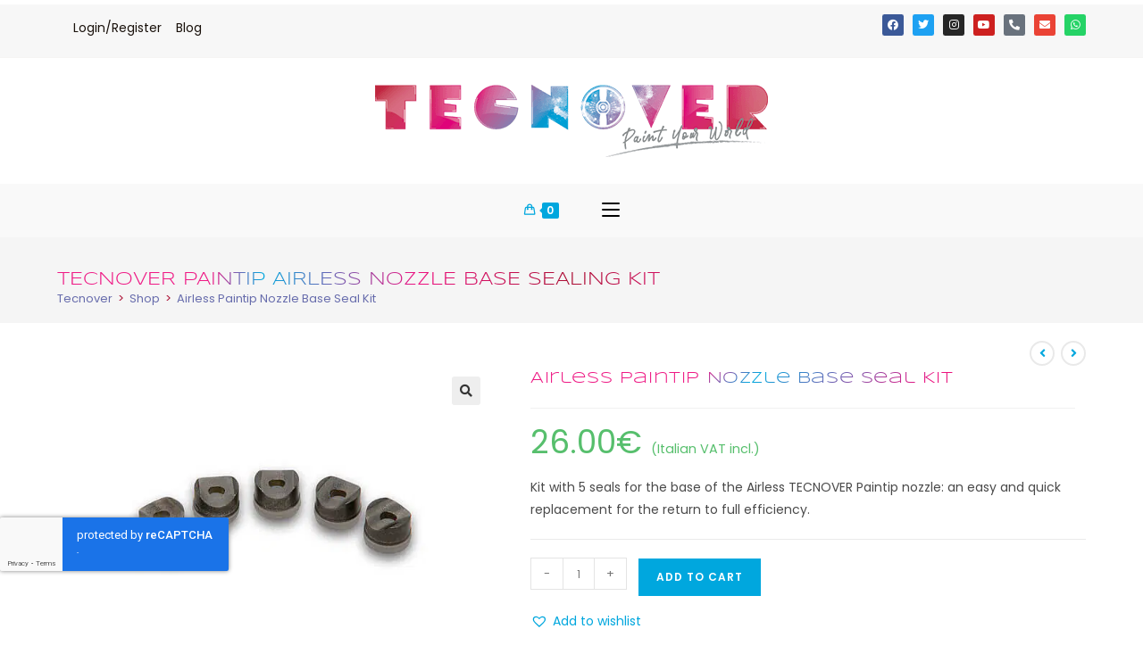

--- FILE ---
content_type: text/html; charset=utf-8
request_url: https://www.google.com/recaptcha/api2/anchor?ar=1&k=6Lelv8sZAAAAAEi-UNoXs1fFcBMcZhPo8mqj4ldC&co=aHR0cHM6Ly90ZWNub3Zlci5jb206NDQz&hl=en&v=PoyoqOPhxBO7pBk68S4YbpHZ&size=invisible&anchor-ms=20000&execute-ms=30000&cb=74ezam4s86m8
body_size: 49013
content:
<!DOCTYPE HTML><html dir="ltr" lang="en"><head><meta http-equiv="Content-Type" content="text/html; charset=UTF-8">
<meta http-equiv="X-UA-Compatible" content="IE=edge">
<title>reCAPTCHA</title>
<style type="text/css">
/* cyrillic-ext */
@font-face {
  font-family: 'Roboto';
  font-style: normal;
  font-weight: 400;
  font-stretch: 100%;
  src: url(//fonts.gstatic.com/s/roboto/v48/KFO7CnqEu92Fr1ME7kSn66aGLdTylUAMa3GUBHMdazTgWw.woff2) format('woff2');
  unicode-range: U+0460-052F, U+1C80-1C8A, U+20B4, U+2DE0-2DFF, U+A640-A69F, U+FE2E-FE2F;
}
/* cyrillic */
@font-face {
  font-family: 'Roboto';
  font-style: normal;
  font-weight: 400;
  font-stretch: 100%;
  src: url(//fonts.gstatic.com/s/roboto/v48/KFO7CnqEu92Fr1ME7kSn66aGLdTylUAMa3iUBHMdazTgWw.woff2) format('woff2');
  unicode-range: U+0301, U+0400-045F, U+0490-0491, U+04B0-04B1, U+2116;
}
/* greek-ext */
@font-face {
  font-family: 'Roboto';
  font-style: normal;
  font-weight: 400;
  font-stretch: 100%;
  src: url(//fonts.gstatic.com/s/roboto/v48/KFO7CnqEu92Fr1ME7kSn66aGLdTylUAMa3CUBHMdazTgWw.woff2) format('woff2');
  unicode-range: U+1F00-1FFF;
}
/* greek */
@font-face {
  font-family: 'Roboto';
  font-style: normal;
  font-weight: 400;
  font-stretch: 100%;
  src: url(//fonts.gstatic.com/s/roboto/v48/KFO7CnqEu92Fr1ME7kSn66aGLdTylUAMa3-UBHMdazTgWw.woff2) format('woff2');
  unicode-range: U+0370-0377, U+037A-037F, U+0384-038A, U+038C, U+038E-03A1, U+03A3-03FF;
}
/* math */
@font-face {
  font-family: 'Roboto';
  font-style: normal;
  font-weight: 400;
  font-stretch: 100%;
  src: url(//fonts.gstatic.com/s/roboto/v48/KFO7CnqEu92Fr1ME7kSn66aGLdTylUAMawCUBHMdazTgWw.woff2) format('woff2');
  unicode-range: U+0302-0303, U+0305, U+0307-0308, U+0310, U+0312, U+0315, U+031A, U+0326-0327, U+032C, U+032F-0330, U+0332-0333, U+0338, U+033A, U+0346, U+034D, U+0391-03A1, U+03A3-03A9, U+03B1-03C9, U+03D1, U+03D5-03D6, U+03F0-03F1, U+03F4-03F5, U+2016-2017, U+2034-2038, U+203C, U+2040, U+2043, U+2047, U+2050, U+2057, U+205F, U+2070-2071, U+2074-208E, U+2090-209C, U+20D0-20DC, U+20E1, U+20E5-20EF, U+2100-2112, U+2114-2115, U+2117-2121, U+2123-214F, U+2190, U+2192, U+2194-21AE, U+21B0-21E5, U+21F1-21F2, U+21F4-2211, U+2213-2214, U+2216-22FF, U+2308-230B, U+2310, U+2319, U+231C-2321, U+2336-237A, U+237C, U+2395, U+239B-23B7, U+23D0, U+23DC-23E1, U+2474-2475, U+25AF, U+25B3, U+25B7, U+25BD, U+25C1, U+25CA, U+25CC, U+25FB, U+266D-266F, U+27C0-27FF, U+2900-2AFF, U+2B0E-2B11, U+2B30-2B4C, U+2BFE, U+3030, U+FF5B, U+FF5D, U+1D400-1D7FF, U+1EE00-1EEFF;
}
/* symbols */
@font-face {
  font-family: 'Roboto';
  font-style: normal;
  font-weight: 400;
  font-stretch: 100%;
  src: url(//fonts.gstatic.com/s/roboto/v48/KFO7CnqEu92Fr1ME7kSn66aGLdTylUAMaxKUBHMdazTgWw.woff2) format('woff2');
  unicode-range: U+0001-000C, U+000E-001F, U+007F-009F, U+20DD-20E0, U+20E2-20E4, U+2150-218F, U+2190, U+2192, U+2194-2199, U+21AF, U+21E6-21F0, U+21F3, U+2218-2219, U+2299, U+22C4-22C6, U+2300-243F, U+2440-244A, U+2460-24FF, U+25A0-27BF, U+2800-28FF, U+2921-2922, U+2981, U+29BF, U+29EB, U+2B00-2BFF, U+4DC0-4DFF, U+FFF9-FFFB, U+10140-1018E, U+10190-1019C, U+101A0, U+101D0-101FD, U+102E0-102FB, U+10E60-10E7E, U+1D2C0-1D2D3, U+1D2E0-1D37F, U+1F000-1F0FF, U+1F100-1F1AD, U+1F1E6-1F1FF, U+1F30D-1F30F, U+1F315, U+1F31C, U+1F31E, U+1F320-1F32C, U+1F336, U+1F378, U+1F37D, U+1F382, U+1F393-1F39F, U+1F3A7-1F3A8, U+1F3AC-1F3AF, U+1F3C2, U+1F3C4-1F3C6, U+1F3CA-1F3CE, U+1F3D4-1F3E0, U+1F3ED, U+1F3F1-1F3F3, U+1F3F5-1F3F7, U+1F408, U+1F415, U+1F41F, U+1F426, U+1F43F, U+1F441-1F442, U+1F444, U+1F446-1F449, U+1F44C-1F44E, U+1F453, U+1F46A, U+1F47D, U+1F4A3, U+1F4B0, U+1F4B3, U+1F4B9, U+1F4BB, U+1F4BF, U+1F4C8-1F4CB, U+1F4D6, U+1F4DA, U+1F4DF, U+1F4E3-1F4E6, U+1F4EA-1F4ED, U+1F4F7, U+1F4F9-1F4FB, U+1F4FD-1F4FE, U+1F503, U+1F507-1F50B, U+1F50D, U+1F512-1F513, U+1F53E-1F54A, U+1F54F-1F5FA, U+1F610, U+1F650-1F67F, U+1F687, U+1F68D, U+1F691, U+1F694, U+1F698, U+1F6AD, U+1F6B2, U+1F6B9-1F6BA, U+1F6BC, U+1F6C6-1F6CF, U+1F6D3-1F6D7, U+1F6E0-1F6EA, U+1F6F0-1F6F3, U+1F6F7-1F6FC, U+1F700-1F7FF, U+1F800-1F80B, U+1F810-1F847, U+1F850-1F859, U+1F860-1F887, U+1F890-1F8AD, U+1F8B0-1F8BB, U+1F8C0-1F8C1, U+1F900-1F90B, U+1F93B, U+1F946, U+1F984, U+1F996, U+1F9E9, U+1FA00-1FA6F, U+1FA70-1FA7C, U+1FA80-1FA89, U+1FA8F-1FAC6, U+1FACE-1FADC, U+1FADF-1FAE9, U+1FAF0-1FAF8, U+1FB00-1FBFF;
}
/* vietnamese */
@font-face {
  font-family: 'Roboto';
  font-style: normal;
  font-weight: 400;
  font-stretch: 100%;
  src: url(//fonts.gstatic.com/s/roboto/v48/KFO7CnqEu92Fr1ME7kSn66aGLdTylUAMa3OUBHMdazTgWw.woff2) format('woff2');
  unicode-range: U+0102-0103, U+0110-0111, U+0128-0129, U+0168-0169, U+01A0-01A1, U+01AF-01B0, U+0300-0301, U+0303-0304, U+0308-0309, U+0323, U+0329, U+1EA0-1EF9, U+20AB;
}
/* latin-ext */
@font-face {
  font-family: 'Roboto';
  font-style: normal;
  font-weight: 400;
  font-stretch: 100%;
  src: url(//fonts.gstatic.com/s/roboto/v48/KFO7CnqEu92Fr1ME7kSn66aGLdTylUAMa3KUBHMdazTgWw.woff2) format('woff2');
  unicode-range: U+0100-02BA, U+02BD-02C5, U+02C7-02CC, U+02CE-02D7, U+02DD-02FF, U+0304, U+0308, U+0329, U+1D00-1DBF, U+1E00-1E9F, U+1EF2-1EFF, U+2020, U+20A0-20AB, U+20AD-20C0, U+2113, U+2C60-2C7F, U+A720-A7FF;
}
/* latin */
@font-face {
  font-family: 'Roboto';
  font-style: normal;
  font-weight: 400;
  font-stretch: 100%;
  src: url(//fonts.gstatic.com/s/roboto/v48/KFO7CnqEu92Fr1ME7kSn66aGLdTylUAMa3yUBHMdazQ.woff2) format('woff2');
  unicode-range: U+0000-00FF, U+0131, U+0152-0153, U+02BB-02BC, U+02C6, U+02DA, U+02DC, U+0304, U+0308, U+0329, U+2000-206F, U+20AC, U+2122, U+2191, U+2193, U+2212, U+2215, U+FEFF, U+FFFD;
}
/* cyrillic-ext */
@font-face {
  font-family: 'Roboto';
  font-style: normal;
  font-weight: 500;
  font-stretch: 100%;
  src: url(//fonts.gstatic.com/s/roboto/v48/KFO7CnqEu92Fr1ME7kSn66aGLdTylUAMa3GUBHMdazTgWw.woff2) format('woff2');
  unicode-range: U+0460-052F, U+1C80-1C8A, U+20B4, U+2DE0-2DFF, U+A640-A69F, U+FE2E-FE2F;
}
/* cyrillic */
@font-face {
  font-family: 'Roboto';
  font-style: normal;
  font-weight: 500;
  font-stretch: 100%;
  src: url(//fonts.gstatic.com/s/roboto/v48/KFO7CnqEu92Fr1ME7kSn66aGLdTylUAMa3iUBHMdazTgWw.woff2) format('woff2');
  unicode-range: U+0301, U+0400-045F, U+0490-0491, U+04B0-04B1, U+2116;
}
/* greek-ext */
@font-face {
  font-family: 'Roboto';
  font-style: normal;
  font-weight: 500;
  font-stretch: 100%;
  src: url(//fonts.gstatic.com/s/roboto/v48/KFO7CnqEu92Fr1ME7kSn66aGLdTylUAMa3CUBHMdazTgWw.woff2) format('woff2');
  unicode-range: U+1F00-1FFF;
}
/* greek */
@font-face {
  font-family: 'Roboto';
  font-style: normal;
  font-weight: 500;
  font-stretch: 100%;
  src: url(//fonts.gstatic.com/s/roboto/v48/KFO7CnqEu92Fr1ME7kSn66aGLdTylUAMa3-UBHMdazTgWw.woff2) format('woff2');
  unicode-range: U+0370-0377, U+037A-037F, U+0384-038A, U+038C, U+038E-03A1, U+03A3-03FF;
}
/* math */
@font-face {
  font-family: 'Roboto';
  font-style: normal;
  font-weight: 500;
  font-stretch: 100%;
  src: url(//fonts.gstatic.com/s/roboto/v48/KFO7CnqEu92Fr1ME7kSn66aGLdTylUAMawCUBHMdazTgWw.woff2) format('woff2');
  unicode-range: U+0302-0303, U+0305, U+0307-0308, U+0310, U+0312, U+0315, U+031A, U+0326-0327, U+032C, U+032F-0330, U+0332-0333, U+0338, U+033A, U+0346, U+034D, U+0391-03A1, U+03A3-03A9, U+03B1-03C9, U+03D1, U+03D5-03D6, U+03F0-03F1, U+03F4-03F5, U+2016-2017, U+2034-2038, U+203C, U+2040, U+2043, U+2047, U+2050, U+2057, U+205F, U+2070-2071, U+2074-208E, U+2090-209C, U+20D0-20DC, U+20E1, U+20E5-20EF, U+2100-2112, U+2114-2115, U+2117-2121, U+2123-214F, U+2190, U+2192, U+2194-21AE, U+21B0-21E5, U+21F1-21F2, U+21F4-2211, U+2213-2214, U+2216-22FF, U+2308-230B, U+2310, U+2319, U+231C-2321, U+2336-237A, U+237C, U+2395, U+239B-23B7, U+23D0, U+23DC-23E1, U+2474-2475, U+25AF, U+25B3, U+25B7, U+25BD, U+25C1, U+25CA, U+25CC, U+25FB, U+266D-266F, U+27C0-27FF, U+2900-2AFF, U+2B0E-2B11, U+2B30-2B4C, U+2BFE, U+3030, U+FF5B, U+FF5D, U+1D400-1D7FF, U+1EE00-1EEFF;
}
/* symbols */
@font-face {
  font-family: 'Roboto';
  font-style: normal;
  font-weight: 500;
  font-stretch: 100%;
  src: url(//fonts.gstatic.com/s/roboto/v48/KFO7CnqEu92Fr1ME7kSn66aGLdTylUAMaxKUBHMdazTgWw.woff2) format('woff2');
  unicode-range: U+0001-000C, U+000E-001F, U+007F-009F, U+20DD-20E0, U+20E2-20E4, U+2150-218F, U+2190, U+2192, U+2194-2199, U+21AF, U+21E6-21F0, U+21F3, U+2218-2219, U+2299, U+22C4-22C6, U+2300-243F, U+2440-244A, U+2460-24FF, U+25A0-27BF, U+2800-28FF, U+2921-2922, U+2981, U+29BF, U+29EB, U+2B00-2BFF, U+4DC0-4DFF, U+FFF9-FFFB, U+10140-1018E, U+10190-1019C, U+101A0, U+101D0-101FD, U+102E0-102FB, U+10E60-10E7E, U+1D2C0-1D2D3, U+1D2E0-1D37F, U+1F000-1F0FF, U+1F100-1F1AD, U+1F1E6-1F1FF, U+1F30D-1F30F, U+1F315, U+1F31C, U+1F31E, U+1F320-1F32C, U+1F336, U+1F378, U+1F37D, U+1F382, U+1F393-1F39F, U+1F3A7-1F3A8, U+1F3AC-1F3AF, U+1F3C2, U+1F3C4-1F3C6, U+1F3CA-1F3CE, U+1F3D4-1F3E0, U+1F3ED, U+1F3F1-1F3F3, U+1F3F5-1F3F7, U+1F408, U+1F415, U+1F41F, U+1F426, U+1F43F, U+1F441-1F442, U+1F444, U+1F446-1F449, U+1F44C-1F44E, U+1F453, U+1F46A, U+1F47D, U+1F4A3, U+1F4B0, U+1F4B3, U+1F4B9, U+1F4BB, U+1F4BF, U+1F4C8-1F4CB, U+1F4D6, U+1F4DA, U+1F4DF, U+1F4E3-1F4E6, U+1F4EA-1F4ED, U+1F4F7, U+1F4F9-1F4FB, U+1F4FD-1F4FE, U+1F503, U+1F507-1F50B, U+1F50D, U+1F512-1F513, U+1F53E-1F54A, U+1F54F-1F5FA, U+1F610, U+1F650-1F67F, U+1F687, U+1F68D, U+1F691, U+1F694, U+1F698, U+1F6AD, U+1F6B2, U+1F6B9-1F6BA, U+1F6BC, U+1F6C6-1F6CF, U+1F6D3-1F6D7, U+1F6E0-1F6EA, U+1F6F0-1F6F3, U+1F6F7-1F6FC, U+1F700-1F7FF, U+1F800-1F80B, U+1F810-1F847, U+1F850-1F859, U+1F860-1F887, U+1F890-1F8AD, U+1F8B0-1F8BB, U+1F8C0-1F8C1, U+1F900-1F90B, U+1F93B, U+1F946, U+1F984, U+1F996, U+1F9E9, U+1FA00-1FA6F, U+1FA70-1FA7C, U+1FA80-1FA89, U+1FA8F-1FAC6, U+1FACE-1FADC, U+1FADF-1FAE9, U+1FAF0-1FAF8, U+1FB00-1FBFF;
}
/* vietnamese */
@font-face {
  font-family: 'Roboto';
  font-style: normal;
  font-weight: 500;
  font-stretch: 100%;
  src: url(//fonts.gstatic.com/s/roboto/v48/KFO7CnqEu92Fr1ME7kSn66aGLdTylUAMa3OUBHMdazTgWw.woff2) format('woff2');
  unicode-range: U+0102-0103, U+0110-0111, U+0128-0129, U+0168-0169, U+01A0-01A1, U+01AF-01B0, U+0300-0301, U+0303-0304, U+0308-0309, U+0323, U+0329, U+1EA0-1EF9, U+20AB;
}
/* latin-ext */
@font-face {
  font-family: 'Roboto';
  font-style: normal;
  font-weight: 500;
  font-stretch: 100%;
  src: url(//fonts.gstatic.com/s/roboto/v48/KFO7CnqEu92Fr1ME7kSn66aGLdTylUAMa3KUBHMdazTgWw.woff2) format('woff2');
  unicode-range: U+0100-02BA, U+02BD-02C5, U+02C7-02CC, U+02CE-02D7, U+02DD-02FF, U+0304, U+0308, U+0329, U+1D00-1DBF, U+1E00-1E9F, U+1EF2-1EFF, U+2020, U+20A0-20AB, U+20AD-20C0, U+2113, U+2C60-2C7F, U+A720-A7FF;
}
/* latin */
@font-face {
  font-family: 'Roboto';
  font-style: normal;
  font-weight: 500;
  font-stretch: 100%;
  src: url(//fonts.gstatic.com/s/roboto/v48/KFO7CnqEu92Fr1ME7kSn66aGLdTylUAMa3yUBHMdazQ.woff2) format('woff2');
  unicode-range: U+0000-00FF, U+0131, U+0152-0153, U+02BB-02BC, U+02C6, U+02DA, U+02DC, U+0304, U+0308, U+0329, U+2000-206F, U+20AC, U+2122, U+2191, U+2193, U+2212, U+2215, U+FEFF, U+FFFD;
}
/* cyrillic-ext */
@font-face {
  font-family: 'Roboto';
  font-style: normal;
  font-weight: 900;
  font-stretch: 100%;
  src: url(//fonts.gstatic.com/s/roboto/v48/KFO7CnqEu92Fr1ME7kSn66aGLdTylUAMa3GUBHMdazTgWw.woff2) format('woff2');
  unicode-range: U+0460-052F, U+1C80-1C8A, U+20B4, U+2DE0-2DFF, U+A640-A69F, U+FE2E-FE2F;
}
/* cyrillic */
@font-face {
  font-family: 'Roboto';
  font-style: normal;
  font-weight: 900;
  font-stretch: 100%;
  src: url(//fonts.gstatic.com/s/roboto/v48/KFO7CnqEu92Fr1ME7kSn66aGLdTylUAMa3iUBHMdazTgWw.woff2) format('woff2');
  unicode-range: U+0301, U+0400-045F, U+0490-0491, U+04B0-04B1, U+2116;
}
/* greek-ext */
@font-face {
  font-family: 'Roboto';
  font-style: normal;
  font-weight: 900;
  font-stretch: 100%;
  src: url(//fonts.gstatic.com/s/roboto/v48/KFO7CnqEu92Fr1ME7kSn66aGLdTylUAMa3CUBHMdazTgWw.woff2) format('woff2');
  unicode-range: U+1F00-1FFF;
}
/* greek */
@font-face {
  font-family: 'Roboto';
  font-style: normal;
  font-weight: 900;
  font-stretch: 100%;
  src: url(//fonts.gstatic.com/s/roboto/v48/KFO7CnqEu92Fr1ME7kSn66aGLdTylUAMa3-UBHMdazTgWw.woff2) format('woff2');
  unicode-range: U+0370-0377, U+037A-037F, U+0384-038A, U+038C, U+038E-03A1, U+03A3-03FF;
}
/* math */
@font-face {
  font-family: 'Roboto';
  font-style: normal;
  font-weight: 900;
  font-stretch: 100%;
  src: url(//fonts.gstatic.com/s/roboto/v48/KFO7CnqEu92Fr1ME7kSn66aGLdTylUAMawCUBHMdazTgWw.woff2) format('woff2');
  unicode-range: U+0302-0303, U+0305, U+0307-0308, U+0310, U+0312, U+0315, U+031A, U+0326-0327, U+032C, U+032F-0330, U+0332-0333, U+0338, U+033A, U+0346, U+034D, U+0391-03A1, U+03A3-03A9, U+03B1-03C9, U+03D1, U+03D5-03D6, U+03F0-03F1, U+03F4-03F5, U+2016-2017, U+2034-2038, U+203C, U+2040, U+2043, U+2047, U+2050, U+2057, U+205F, U+2070-2071, U+2074-208E, U+2090-209C, U+20D0-20DC, U+20E1, U+20E5-20EF, U+2100-2112, U+2114-2115, U+2117-2121, U+2123-214F, U+2190, U+2192, U+2194-21AE, U+21B0-21E5, U+21F1-21F2, U+21F4-2211, U+2213-2214, U+2216-22FF, U+2308-230B, U+2310, U+2319, U+231C-2321, U+2336-237A, U+237C, U+2395, U+239B-23B7, U+23D0, U+23DC-23E1, U+2474-2475, U+25AF, U+25B3, U+25B7, U+25BD, U+25C1, U+25CA, U+25CC, U+25FB, U+266D-266F, U+27C0-27FF, U+2900-2AFF, U+2B0E-2B11, U+2B30-2B4C, U+2BFE, U+3030, U+FF5B, U+FF5D, U+1D400-1D7FF, U+1EE00-1EEFF;
}
/* symbols */
@font-face {
  font-family: 'Roboto';
  font-style: normal;
  font-weight: 900;
  font-stretch: 100%;
  src: url(//fonts.gstatic.com/s/roboto/v48/KFO7CnqEu92Fr1ME7kSn66aGLdTylUAMaxKUBHMdazTgWw.woff2) format('woff2');
  unicode-range: U+0001-000C, U+000E-001F, U+007F-009F, U+20DD-20E0, U+20E2-20E4, U+2150-218F, U+2190, U+2192, U+2194-2199, U+21AF, U+21E6-21F0, U+21F3, U+2218-2219, U+2299, U+22C4-22C6, U+2300-243F, U+2440-244A, U+2460-24FF, U+25A0-27BF, U+2800-28FF, U+2921-2922, U+2981, U+29BF, U+29EB, U+2B00-2BFF, U+4DC0-4DFF, U+FFF9-FFFB, U+10140-1018E, U+10190-1019C, U+101A0, U+101D0-101FD, U+102E0-102FB, U+10E60-10E7E, U+1D2C0-1D2D3, U+1D2E0-1D37F, U+1F000-1F0FF, U+1F100-1F1AD, U+1F1E6-1F1FF, U+1F30D-1F30F, U+1F315, U+1F31C, U+1F31E, U+1F320-1F32C, U+1F336, U+1F378, U+1F37D, U+1F382, U+1F393-1F39F, U+1F3A7-1F3A8, U+1F3AC-1F3AF, U+1F3C2, U+1F3C4-1F3C6, U+1F3CA-1F3CE, U+1F3D4-1F3E0, U+1F3ED, U+1F3F1-1F3F3, U+1F3F5-1F3F7, U+1F408, U+1F415, U+1F41F, U+1F426, U+1F43F, U+1F441-1F442, U+1F444, U+1F446-1F449, U+1F44C-1F44E, U+1F453, U+1F46A, U+1F47D, U+1F4A3, U+1F4B0, U+1F4B3, U+1F4B9, U+1F4BB, U+1F4BF, U+1F4C8-1F4CB, U+1F4D6, U+1F4DA, U+1F4DF, U+1F4E3-1F4E6, U+1F4EA-1F4ED, U+1F4F7, U+1F4F9-1F4FB, U+1F4FD-1F4FE, U+1F503, U+1F507-1F50B, U+1F50D, U+1F512-1F513, U+1F53E-1F54A, U+1F54F-1F5FA, U+1F610, U+1F650-1F67F, U+1F687, U+1F68D, U+1F691, U+1F694, U+1F698, U+1F6AD, U+1F6B2, U+1F6B9-1F6BA, U+1F6BC, U+1F6C6-1F6CF, U+1F6D3-1F6D7, U+1F6E0-1F6EA, U+1F6F0-1F6F3, U+1F6F7-1F6FC, U+1F700-1F7FF, U+1F800-1F80B, U+1F810-1F847, U+1F850-1F859, U+1F860-1F887, U+1F890-1F8AD, U+1F8B0-1F8BB, U+1F8C0-1F8C1, U+1F900-1F90B, U+1F93B, U+1F946, U+1F984, U+1F996, U+1F9E9, U+1FA00-1FA6F, U+1FA70-1FA7C, U+1FA80-1FA89, U+1FA8F-1FAC6, U+1FACE-1FADC, U+1FADF-1FAE9, U+1FAF0-1FAF8, U+1FB00-1FBFF;
}
/* vietnamese */
@font-face {
  font-family: 'Roboto';
  font-style: normal;
  font-weight: 900;
  font-stretch: 100%;
  src: url(//fonts.gstatic.com/s/roboto/v48/KFO7CnqEu92Fr1ME7kSn66aGLdTylUAMa3OUBHMdazTgWw.woff2) format('woff2');
  unicode-range: U+0102-0103, U+0110-0111, U+0128-0129, U+0168-0169, U+01A0-01A1, U+01AF-01B0, U+0300-0301, U+0303-0304, U+0308-0309, U+0323, U+0329, U+1EA0-1EF9, U+20AB;
}
/* latin-ext */
@font-face {
  font-family: 'Roboto';
  font-style: normal;
  font-weight: 900;
  font-stretch: 100%;
  src: url(//fonts.gstatic.com/s/roboto/v48/KFO7CnqEu92Fr1ME7kSn66aGLdTylUAMa3KUBHMdazTgWw.woff2) format('woff2');
  unicode-range: U+0100-02BA, U+02BD-02C5, U+02C7-02CC, U+02CE-02D7, U+02DD-02FF, U+0304, U+0308, U+0329, U+1D00-1DBF, U+1E00-1E9F, U+1EF2-1EFF, U+2020, U+20A0-20AB, U+20AD-20C0, U+2113, U+2C60-2C7F, U+A720-A7FF;
}
/* latin */
@font-face {
  font-family: 'Roboto';
  font-style: normal;
  font-weight: 900;
  font-stretch: 100%;
  src: url(//fonts.gstatic.com/s/roboto/v48/KFO7CnqEu92Fr1ME7kSn66aGLdTylUAMa3yUBHMdazQ.woff2) format('woff2');
  unicode-range: U+0000-00FF, U+0131, U+0152-0153, U+02BB-02BC, U+02C6, U+02DA, U+02DC, U+0304, U+0308, U+0329, U+2000-206F, U+20AC, U+2122, U+2191, U+2193, U+2212, U+2215, U+FEFF, U+FFFD;
}

</style>
<link rel="stylesheet" type="text/css" href="https://www.gstatic.com/recaptcha/releases/PoyoqOPhxBO7pBk68S4YbpHZ/styles__ltr.css">
<script nonce="Em9sGr807TrHY5UnVtPv-w" type="text/javascript">window['__recaptcha_api'] = 'https://www.google.com/recaptcha/api2/';</script>
<script type="text/javascript" src="https://www.gstatic.com/recaptcha/releases/PoyoqOPhxBO7pBk68S4YbpHZ/recaptcha__en.js" nonce="Em9sGr807TrHY5UnVtPv-w">
      
    </script></head>
<body><div id="rc-anchor-alert" class="rc-anchor-alert"></div>
<input type="hidden" id="recaptcha-token" value="[base64]">
<script type="text/javascript" nonce="Em9sGr807TrHY5UnVtPv-w">
      recaptcha.anchor.Main.init("[\x22ainput\x22,[\x22bgdata\x22,\x22\x22,\[base64]/[base64]/[base64]/[base64]/[base64]/[base64]/KGcoTywyNTMsTy5PKSxVRyhPLEMpKTpnKE8sMjUzLEMpLE8pKSxsKSksTykpfSxieT1mdW5jdGlvbihDLE8sdSxsKXtmb3IobD0odT1SKEMpLDApO08+MDtPLS0pbD1sPDw4fFooQyk7ZyhDLHUsbCl9LFVHPWZ1bmN0aW9uKEMsTyl7Qy5pLmxlbmd0aD4xMDQ/[base64]/[base64]/[base64]/[base64]/[base64]/[base64]/[base64]\\u003d\x22,\[base64]\\u003d\\u003d\x22,\x22fMKoBsOnfEoKwpQQw5RMC0zClWnCjVjCscO5w5QPWMOuWWsEwpEUJcOjAAAPw4bCmcKOw6vCtMKMw5MzacO5wrHDsCzDkMOfb8OQLznCm8OWbzTCl8K4w7lUwrfClMOPwpIyHiDCn8KhZCE4w77CgxJMw7/DgwBVe1s6w4VrwrJUZMOJL2nCiXPDu8OnwpnCiAFVw7TDusK3w5jCssO7cMOhVUrCv8KKwpTCvsOsw4ZEwoTCgzsMSk9tw5LDqcKWPAkHLMK5w7RiXFnCoMOQOl7CpGdzwqE/wqtMw4JBLCMuw6/DkMKuUjPDhyguwq/[base64]/DtMKedcKQw6Quw5vDjETDg1cxw5zCvHDCg8OUOFIQCBJKYnzDk3FFwqDDl2XDhsOww6rDpC7DsMOmasKswoDCmcOFMMOWNTPDuToydcOjQlzDp8OWTcKcH8K9w5HCnMKZwp0OwoTCrHXCmCx5W09cfWHDn1nDrcO2ScOQw6/CtsKEwqXChMOewqFrWVYFIhQjVmcNWcOgwpHCiT/Dk0swwrFfw5bDl8KLw4QGw7PCisK1aQA9w4YRYcKAZDzDtsODPMKraQNcw6jDlQTDm8K+Q2wfAcOGwqPDowUAwpfDgMOhw41qw6bCpAhYB8KtRsO7DHLDhMKUYVRRwrgYYMO5J2/DpHVXwq0jwqQKwo9GSjzCoCjCg1TDuzrDlEjDtcOTAxdPaDUGwqXDrmgOw4TCgMOXw7YTwp3DqsOafloNw5VuwqVfc8KfOnTCrmnDqsKxVVFSEX/DnMKncBrCmmsTw7sNw7oVGyUvMFvCqsK5cEnCs8KlR8KEQcOlwqZ2TcKeX3snw5HDoUnDqhwOw5orVQh5w7VzwojDqGvDiT8bMFV7w4XDn8KTw6EqwrMmP8KZwr0/wpzCtMOCw6vDljXDnMOYw6bCqWYSOgfCo8OCw7dnWMOrw6xLw63CoSR6w7tNQ2ZLKMOLwoZ/wpDCt8KTw5R+f8KCHcOLecKKFmxPw4YJw5/CnMOnw4/CsU7ChlJ4aFscw5rCnTstw79bNsKVwrB+fcOsKRdpXEAlYcK+wrrChCsLOMKZwoZXWsOeDcKOwpDDk0sWw4/[base64]/w6nClcKuY05xwpVrWzt8w4PDiGzCnCIeaMO5DHHDgHPDocK6wp7DrThJw5PCl8KVwq4TfsKJwpfDtiTDtHjDujIVwobDkTDDuF8EP8OVJsKvw4rDtQbDuBTDqMKtwoQVwqN/CsOEw6wawqQBOsK/wqgiJcOUcQdAM8O2JcOVCT59w7A/woPCicOQwpdewrLCgRvDjh9Obk7CqgnDqMKOw51KwrPDjBTCgxsHwrfCpcKow7/CsSI9wqjDu0TCjMOgH8KCw5/Du8K3wpnCm1IqwopzwoLCqMOoQcKfwonCtAgLPThFfsOmwohkeAUWw5dFY8Kdw4XCr8O1PAvDmMOJCcOQa8KsL30Yw5/CgsKYTFvCs8KRIh/[base64]/CswZTwq1yKSPCgcOeJcOmwpQYw4zDmDclwqZNwrjCqwTCqTrCn8OdwqhaIMO9DsKQGyjCi8KUUMK2w5JRw4HDsTs0wrMbDlrDkB5Uw7sEIjZCWmPCncOpwqfDu8Ozfy9VwrLDsVZ7YMKtHR94w6Nrw4/Cv27CuQbDhVjCvcOrwrs8w6hdwpnCssO/S8O8IDjCscKEw6wEw55uw4FRwqFtwpMswrhmw746I35qw78AL2gIGRvDq2dxw7XDisKlwqbCvsOESsKeEMOVw7BTwqh/dGbCrwARdlpbwo/[base64]/w4jCjMOHbm/[base64]/[base64]/w4nDicO/[base64]/Du8Klw5jDhcKQwqYlaQfCrBtLwpMsYMOTwpnCji11BWzDmsKwecOWdQErw7PDrknDp0gdwpJSwqDDhsOfFg8qLFBQMcOSBcKQK8KUw7nDm8Kawo8Uwr8aShPCq8OuHwIXwpfDg8KOCAooVsK/[base64]/ChMOPPmXDn8K8ZBHDk8ONQQTCu8OcS3nDg304GMKjQcKBwrHCtsKfwpbCkmrDhMKbwqkAQMO3wq9Ewr3CiFnCqyzCh8K/NRLCoxzCs8ObFmDDlsOdw4zColhkIMOpfhLDq8K1RMOdYcKfw5AawrxvwqTCksK5wpfCs8KPwqIMwrXCjsO7wp/[base64]/ClwZ7NcOVwqHDiS7ClT/Dkh3ChcO2wqUxAyDDo3HDlMKoZcOGwoA3w6oOw7HCkcOEwp1dUTXClDNpcDldwo7DmsKhVsOqwpTCsCsJwqsJPT7Dl8OhRsOSMMKrfMKew77CmEpGw5/CvMKowp5VwpPCgHnDk8KhTsOnw6dswq3DiyTCnWELRwrClMKKw7RLZm3Ck0nDqcO+VmnDunkWEhbDmifDmsOpw7oZWXdnIMO1w4vCk2xbwpTCpsOWw5g/[base64]/KMO4UD/DvMOIw45UBnHDk2LDiXfDh8O0RcK9EMKzw6rDi8OLwp41B25rwpHCl8KYG8KgEkU+w7gTwrXDny4tw43CosK6wobClsOxw4MQIBpDQcOPf8KUw7nCucKXJRXDgMOKw6oHccKmwrN1w7IDw7/CjsO7C8OrC012TsKDSQbCvcK3cXlBwoZKwqB2ScOzW8OWVElMw4Mkwr/[base64]/CsS7Chmc8woXDocKvwpYSwrzCoiw/GMOuaW0iwoR0B8K5IwfClsOYPxLDq0xiwoxOScO6P8Omw5Q/[base64]/[base64]/CuyRZc8KKw4HClsOPw7LDugzDm8KBEU8rw7NlLsOXw6Nhc07CmXTCqAg1wrrDugTDplLCiMOfTcOewqd5wo7CilbCo1nDusO6BgvDqMO2fcKuw4HDmC5IJnbCkMKNYFDCgFtjw77CocKLUnrDgsKZwoEbwosAPcK9CMKieWjCplPCiTVXwoFdYCnCm8KXw4zCv8OMw7/CnsKEw5IrwrB/wrbCtMKywrnCo8OvwoJ4w4fDh0jDnSxmworDkcK1w6rCmsOow4XDnMOuK0vDjMOqYRYAdcKhFcKKXi7DoMKPwqpKworCjcKVwpfDlCsCU8K3McOiw6/[base64]/[base64]/[base64]/DrAxZXMOIAjnCv8OswpTDr8KBw73DplgGSiQwThtJRcOlw7JoH03DsMOGXsKceTrDkDLCgQXCmMONw7vCgijDucKzwrjCqcOEAMO/LMOPD0/CrFBjbMK6w5XDucKiwpnDtcKLw5Rbwphcw4XDocKUQMKywrHCk13CpcKDJ3bDnsO5wqckOQbDvsK/[base64]/CmcOKworCnCxTX8OZw7FDTsOHw5hQQcOZw4PDgTZJw6tUwqfDiwpsd8KUwpPDrsO3I8KLwr/[base64]/[base64]/IBfCi3bDq8Kbw4jCj8KzwpNiw7fDvzTCvh3CkRzCrsOQw6HCqsOmwpkSw4kkAxVdbHJ/w5DDmwXDnyzCjDjCkMKGP2REe1pBwqkqwod0YsKpw7Z/MXrCrsKzw6/CkMKcc8O1eMKZw6XCq8K+w4bDrw/CgsKMw4vCj8KTWGAIwrvDtcKuwqHDk3d9w7PDkMOGw7vDig9Tw6UmAsKBaRDCmsK6w6cOTcOHGXjDpSx8NH0qf8Kgw5IfCAHDhTXClT5QY1hkSGnDn8OIwqnDonfCrn5xYxFyw79/[base64]/D8KXwqrCvsKsKMKxXB/DvMOuwqjCpB/[base64]/CicOUWsKHw5I1wo7DtXLDpzjDpClaeXZVJcO/OGJjwqLCh1xuOsO3w4lkXWTDrGJTw6Yyw6stByLDqHsCw63DjMKEwrJKC8K1w60hXh/Dsw1zIm5cwo/CisKSSGIUw7jDpsK3w4vCg8KjVsKTw5/CgcKXw5tlw5LDhsOpw7kSw53CrMORw6DDtiRrw5fCqj/[base64]/DjljDnMOgZE98w613wrsSwpESQMKLwrotQsKXwqnCsMOyUsO/KnNbw5TCosOGOSJoW2nCg8K1w5TCo3jDix3Cq8KRNinClcOjw6rCrSo4ScOQwqIBFGoPUMOLwoXDlzzDoXYxwqhUZMOGZiRUwrnDmsO+UGcQZxfDtMKyHHzDjwLCoMKdYsOaBTgiwqYNBcOfwrPCl2x7IcO5ZMKcb2bDosOYwpRtwpTDol/[base64]/Dgywawo8MOsKkaXtXf8K0wqlybMOrwqPDlsOALHjCnsKmw4/DvDrDsMKAw5vDu8KJwoEcwphXZmNmw4PCigthcsKew6/CtcOvX8OAw7rDoMKswq9iXU5pNsKGJsKEwqUWPsOUGMO4DsOqw6HDpF/CilzDgMKNwpLCssKQwqRgQMOMwpbCl3c9Gw/[base64]/Cu8KbwpIwFQ3Cv3VQf8OuRsKDfcKNP8KrccO6w4JdLDHCosOxTsOzdBBDXcK8w50Tw6zCgcKxw6M/w5bDkMOAw7DDihNERj4ObB5JDR7DscOIw4bCncOcbGh0NRfCksK6H211w4pTSn5ow5YlXR19AsKiwrDChyE9L8OoQsKfX8Kgw49Xw4PCvQo+w6/DtcOjfMKqM8KTG8ONwqoSbTzClUnCgMKZasKIHjvDvhJ3LiQmw4kMw7TCi8Kgw71WBsOjwphewoDCqTZUw5TDo3HDl8KOOy1Hwo9AI3hXw6zCoW3DvMKqB8KrDwgPIsKMwpjCjSjDnsKfAcKXw7fCmGjDlgs5JMK/f2XCjcOzwq8owoDDmn/DsH1yw5NpUAnCl8OBOsOOw4jCmyR4WHt8bcKSQMKYFAHCrcOtFcKww6Bic8OawpZJfsKfwps5WUrDuMOBw5bCqsK+w5sgTDVZwofDmVgJVmDDpTgkwo99w6DDonNawqIlHwF8w4QnwonDucKEwoDDi3Uxw40WF8KiwqYHCMKTw6PCh8KCOMO/[base64]/DoS3Cj8KuXj0sw5jDsDJXw5nDmMKHw7k4w5RyKMKGwpkvNcK4w6M7w5TDj8OXHMKQw4jDu8O1SsKFPcK+acOuEQvChA/DlBxjw6bCph9zIljCqcOjAsOtw6tlwpA4VMOpwq/Du8KSegHCqwN7w73DvxnDtEFqwoRaw7zCs3MWchgew5DDnRVXwo/Ch8KUwoMVw6AQw6DCpcOrZQwjJDDDqUkJVsO1LsORbXTCtsKiZ1xQwoDDrcKKw4vDgX/DvcKdEgJWwo55wqXCjnLCqMOEw6HCqMKfwoLDgMKyw6x0NMK6X3BHwpRGSWo3wokiwpXCp8OHw7YzB8KpdsOrAcKbIxPCik7Dsg4jw5TDqcOuQxN6fmnDmGwcCUfCjMKsQ2/CoHzDlV/CgFg7wppuXjnCsMOpZ8KZwonCrMK7w7/DkFYDMcKYWxnDi8Kjw6jCiSnDmRnCiMODOMOcdcK8wqdDw6XCsU54JkYkw5Rhwo8zEGVNbkFYw4wQw7hJw5PDmAYXBHLCt8KMw6RQw6URw4nCuMKLwpDDi8K6csOXTSF6w4xewrw2w6wJw59bw5/DkSTCnFzClMObw5pgOFQjwpvDv8KWS8OIW1QCwrctHwI5TcOaZ0MdXMO3FsOjw5TDpMOTUn3CqcO/QxBKQnhOwq/[base64]/DucKYwpfCjMKSA8KjckNlZSdFw5Yowqdhw4JVwqfCsybDk3zDpARRw5/DlF0EwplwYXB9w6fDkBLDssKeERJII27DpTXCssK2FkXCh8OZw7x5NgItwpkzbMKiOcKBwoxcw6gCRsOIdMKHwot8wrHCvQ3CpsKhwopuYMKyw7NMTj/CpH5uNsOyEsO4EcObZ8KdQkfDljzDtnrDhj7DrB3DucOrw51cwrhNwonCncObw7jCqW5ow6hPH8K/wq7Dv8KbwrDCmzUVZsOdWMKZw4cWHAfChcOgwocVUcKwfMOuKGXDp8K/w4RKPWJyGBTCqCHDqMKqAwbCoQUrw4fDlTjCjCLDt8OtUUfDmE/DsMO3EmFBw74JwoFAfcOhYgRPw63Ct2rDgMKDNkvCvEvCuzVDwo7DjkvCkcOQwoXCugtCScK+Z8KMw7F2F8K5w70YDsOLwoLCuxghYDthWE7DsDI7wokfR3kRdEVgw5MvwqzDsh9zBcOfaR/CkiHCuXfDksKhK8KUw59ZVh4FwqUUQFg0SMO4U0wqwpPDmyliwqprdMKJLXALAcOUw4vDh8OOwonDiMKNaMOPwrM3TcKAw4jCocOGwrzDpGpLdCHDqHsBwp7CtmPDpxV3wpgzK8OMwrHDiMOzw4LCisOKV3vDjj0dw53Ds8O7d8O1w5w7w4/DrHXDqxrDhV3CrF9oUMOPQ1vDtytJw77DnHx4wppmw4EWExrDmMOqIsKbVMKncMOmf8ONTsOWXAhwHMKYEcOMFlxSw5DCrBTChlvCrRPCsh/DsE1kw5gqBMO0bFUSwpPDiR5hBm7CrFc+worChWnDkMKbw47Cokojw73CuCY3wpPCucOywqjCs8KpKE3CscKyKhIawpwmwoFEwqLCj2DCmiPDnXsRBMKAw54qLsKVwpYeDn3DrMOCbzRoMcObw5TDgi3DqRk/Lyp+w5XCuMOLZ8Otw4Nvw5J4wrMtw4JIXMKIw6/Ds8OQDC/[base64]/DnMKXw5PDiVh9w5FYVjpDw6V4D3kOQyDDu8KvDz7CnmfDmRTDhsONWxTCgMKoFCbCqS/CgX9oA8OswqzDsUTDvU8HM2vDgkfDt8KowpM4CkgncMOhdsKOwpPCmsOFPl3DmF7ChMOcN8O/w43DlMKjXjfCi1jDilxXwrLCtsOiA8OUVhxdV0PClMKhPMOZC8KZNHbCssOLGcK9XCjDtCHDqcODHcK+wqYpworClcOMw6LDozELM1nDu3M7wp3CkcK/[base64]/wrQzwq3DpcKGKcKIRHsXPmzCtcKMKAJbd8K5wqc+FcOtw4DDkysCcsKkP8OUw7nDi0bCvMOHw41HKcOiw5vDpSZzwoLCusOKwqAwDQtGb8O4URHCixAPwqIhw6LCjgjChB/DjMKMw4VLwpnCp3DClMK9w7PCmjzDq8KddsKww61VUW7CgcO7Um44wqE6w4nCisKtwrzDo8KpbMOhwr0EfGHDncKlcMO5esO4TcKowrjCtyTDl8OHw7XCgwp/FGxZw6Z0EVTClMOvBCpOQEwfwrdKw53CiMOgAjbChMO4MGzDqsOUw6/CjVvDrsKUUsKFVsKcwrpIwoYNw57DtSnCmkvCq8Kuw59WRmNZAcKFwo7DvGbDi8OoIBjDpV0SwoXCpcOKwpAFw6bCisKSwqzCkBnDvGcpDTvCjwB9BMKIVsKAw4srScOKZsKxEwQLw5XCscOiSkHCisKIwoQdDGrDqcK0wp1/[base64]/DngNJw4ZAwr7Dr8KLwp3ClzPCqhjClwDDm0HDrcOKwp/[base64]/[base64]/[base64]/[base64]/w4LDl8OXPMK+wrF5w6M0BGQTwrZxP3rCmB/DoQ/DiXTCrhvDnllkw7jCviDDtsOYw7fCryfCsMKkdwVzwo5Mw4E6wrDDl8O7TTdiwp81wolpccKPXcO0U8O2V19lScKuMDbDm8KKfMKqbS9Mwp/DnsOpwp/Ds8K4PkgCw5wyDxjDr2fDqMOWDcKXwr3Dmy3CgsOWw6piw58EwqxUw6ZWw4XCpDFTwpk+aDhewrjDp8K7w7zCp8K5woPDsMOZwoMdWTsAYcKJw5kvQnFoNDxTEnbDtsK0w5ZDDsOvwpw7LcKiBGjCrSHCqMO2w6DDngUiw4vCpVJXEsKqworDuUcARsOKam/CqcKxwqjDtcOkBcOPcMKcwpHCsTbCt3lIMm7DssKiBMOzwrzChFbDocKBw5p+w7TCjWzCqmPCqsORSsKGw4AufcKWwo3DusOXw41GwonDp3HCsiFsTh1tG2RCW8OgXkbCp3zDg8OPwqDDucONw6tzw6/CqC9PwqFbwovDv8KebDAiFMK4csKAYcOMwofDu8Orw4nCsiTDoiN4NsOyK8O8e8KcCMOtw6PDs3Q0wpTCgGdBwqk5w60Iw7nDoMKywqPDkU/DsXnDhMKUajrDlh/Dg8O9MS8lw6t8w7HCoMOjw4hdQTHCrcOiRWhTCxw1I8OIw6hzwqQ/cwNWw7l0wrnCgsOzw4XDoMOswrlKe8Klw7ECw5/DpsO/wr1eX8OoGwnDisOIwpkYLcKRw7DCncOFc8KFwr98w517w41CwrDDqcKAw6IBw6rChHjDk0Itw5/DqlnClzdiUjbCulTDo8Ovw7vCml7Cg8Krw4vChV/Do8OpYMOKw6zCk8OwORBhwo/DncOIUFzCn352w6zDoT0+wqspN0TCqTpgw79LDQzDuwjCuTPCrERPN1wQE8OWw5JACsKJOATDnMOmwr/DhMO0RsO6R8KGwrrDgyrDi8O/amQxw7rDsD/ChMK0E8OIAcObw4LDr8KKGcK5wrrCm8KnMcKUw77CscOKw5HCu8OrdgRlw7nDqynDusK8w756asKJw4NPTcOBAsOfOxXCt8OoQ8OPcMOxwpgbQ8KOwp/DlGtlwoonJxkEJ8OfejfCpEIqGcKZSsO/w47DgSHChVzDlT8Zw5HClnYowoHCnmRxNDfDlcOUw4EKwpduM2bCoDFlwonCrCVjME3DisOmw6PDlixHfMKFw5oRw4DCm8KewpfDvcOTIMO0wrsYPMO8TcKtRsO4EFoFwq7CncKrEMK+ailHKsOSIC3DrcOtw5gxQQDDjUzCshfCtsO5w7LCrQfCuSrDt8Opwr4/w5BRwrUlwojCgcO+wq/Dvx5zw4hxWGLDmcKtwohBS14kJ2N/QDzCp8KkfXMGATtmWsOzCMOCJcKzfz7CvMODClPDkMKDL8OAwp3CpUgqFgMfw7s8fcOhw6/DlHdLUcK8XATCn8OSwq92w5sDBsOhHzrDmRDCpSAMw4d4w6fDqcKqwpbCqFYOfQZwD8KRAsObGsODw5zDtx9ewq/CtsO5STUeS8KjHMOswoTCosOhMl3CtsKQw5oxwoM2AXbCt8KsXS/DvTFww4TClcOwaMKnwpTCvWwew5LDqsKHB8OHDsOwwp82dmTCnRI9WEdcwpjCqCoZJsKBw43Cgj7Dv8OYwrAEKAPCsz/CjsObwpZzH1RwwrkIfH3Cqj/[base64]/CrTEUw6sNW8Kiw71uw6AOTMK8w5bDhCrDi1l+wrnCqcKrOgrDrsO2w4cMdMKyBh/Dr07DjMOiwofChS/CmMK4AxPDhRfDmU9BcsKUw5Amw60hw5MYwothw6kFYmZxE19MUMKJw6zDiMKQflTCuDzCiMO2w4dBwqTCicK2dQTCv2NJYsOGJMO1OzbDsCwmPsOvcRvCs07DnEEPwpogVFPDqiFAw4oxWTvCqjfDrcKyaknDtg3DujPDn8OTLw8ICHtmwrNgwoZowrdtVFBWw7/Ct8Oqw7XDiABIwqMAwrLCg8OXw4gtwoDCicO/[base64]/[base64]/wpFbw5R9WkAuwo/Ds8OOw7o/BH1BEDzCicKlI8KqQsOkwrd4ND0hwp8fw67CsEYiw7PDq8KdKcOWPMK1D8KEZHjCk2koc1/DvcKmwpFhAcKlw4DDmcK4YlnDjCjDr8OqLsK6woQLw4HChMOlwq3DpsOKdcO/[base64]/DjsKXw4wpwrFbwoNSKXPDkMOpacKLVcK2IixzwqfCs3RbIkjDgnRWAMKYISwuwoHCjMK5MHnDrcKhZMKdwoPCvcKbLsKmwoRjwrvDrcKecMOEwo/DiMOPWcK/OgPClmDDgUljXcO5w5fDm8OWw5UKw4IuJ8Kzw7xHMm/DkV5AO8OXAsKRUTYNw6RuBMOaXMKzwq/[base64]/wp1wEMKXwrM1PxrDtcKywojChEl8w5TDpxbDqCnCjxAVCEJqwrbCtlvCjsKuRcOrw5AlJcKlL8Oxwr3CgUdNbXc9JsKtw7NBwp9bwrBZw6jDnALCt8OCw4kxw5zCsH4Jw7E4VsOOfW3Ds8K1wpvDrQPDh8K9wojClBtdwq5/wpFXwpxIw7QhDMOGDFrDpl3Ct8Ooen7CqsKWwobCocO1SCpSw77DuwdNWHXDlGTDogkUwoZxwpPDhMO+HzF5wp8MPcKDFAnDtlVQL8Onwp7DgzbCssKXwpYae1fCqUd8OnTCt3wxw4PCmUtzw5TCk8KjRGjCnsO1w5rDtyV/NGM3w6RhNWHCvF81wonDj8KuwonDlAzCnMOHdkzCm3vCs2xADC4/w7QzYcOtGsKSw5HDkD7DnnHDm1h9cUghwrsuIMK7wql0w78haHt4GMOIUFnCu8ONfV0jworDnm7Cg07DgCnCtEV/GFMCw6MUw4bDvHzCuFPCr8OwwrE2wqPCilwESxEMwqPCo3MuKhRuThPDicKawo4/w6wTw788CsOWPMKLw4gkwqAXUyLDvsOMwqkYw7jCvCxuwpV4ZMOrw5jDjcKoPsKwE1rDo8K5w6bDsSNRSGk1wosaFsKKQcKFWxnClcOGw6nDjcOkN8O3NVd4G1ZmwrbCmSQCw6fDnkDCkHEIwoTCjcOqw6jDkybDkcK0LHQlD8KDw6fDhHlzwq/DqcOUwpTDl8KLGi3DkkdEMXlRdAzDpS3CvEHDr3UiwoAQw6DDocODRmYmw5TDtsKLw7k/emHDgsK3c8Oza8O1A8KfwqxjTGFlw5dWw4/DlU/CrMKXRsOXw77CsMKUw4LDiAV8a0Juw4pYO8K7w44HHQrDqzbCrsOtw4XDn8K5w4rCo8KlZ3fDsMOhwp/CnljDpsOyO3bCp8OtwobDhk/CiTI3wpE7w6rDvsOQZlRiNHXCvsOmwrjChcKUccO6ccOXDsK0d8KnSsODcSTCqRV+HcKNwpvDjsKkwrvCn1ozGMK/wqPDqcORaVYEwozDicKZHF3CpDIheinCnAYVbsOIWwjDqQE0CSfCo8KIWzPCk1YTwqtFHcOte8K6w67DvsOUwrFywr3CjjbDocKCwpbCkVY0w7bCpMKgwplGwoBFLcKNw5EvWMKEUTocw5DCksKhw70UwqpNw4TDjcKhf8OeScOKAsOjXcKtw7cUaVPDh27CssK/[base64]/CtkU/w61tKsOkwpsQYWhIOCzCv1nCukJ3HcK9w6Z8fcOCwropHATCk2wXw6zDqMKMOMKrfsK7EsOjwrrCqcKjw5VOwr1oTcONbFDDr0xzw5rDnSLCsT0iw6FaGsOJwrE/[base64]/Dt8KSMALDhSrCn8OBwqMmwo8fwqk3HS3CsgLCosK7w6JGwoMsR3UGw7ZBGcKlQsKqZ8K3wqM2w7rDui4/w43DtMKQRBLCm8KJw6NQwozCu8KXK8OmZ3fCoRfDnBDCm0/[base64]/[base64]/DuypgYmHCrjnDkWPDgcO3EsO1w5jDhj7Cuw3DlsONYHgxbMO9BMKmdmcfBBoBwobCsDRVw5TDp8OOwqgKw5fDuMOWw5YJTk4TKsOIw4PDgh1+K8OhbhoZCDozw4EKAMKtwqLDtx5AZGRtDMOFw70+wogkwqHCtcO/w50OZ8O1b8OWGwDDocOgw557QcKRIx9BQsOmLmvDh34Jw6sqJ8OyOcOWw4FMeBkDQcK8KiXDvD1ScADClnPCsxVxZsO/w77ClMKXeH9Jwo0Hw6ZRw4FfHRsPwrYYwrbCkhrDhsKhbEIVK8OsOWUzwqQhbiEmDzs6SgUAJMOnSMOMScOLBAbDpQXDoG1lwpsPTBEtwr/DqcOWw5zDkcKwX0vDuh1nw695w59sVcKvfmTDmFMGfcOwKcK9w7rDhcKFVSlnF8O1DWl7w7jCoV8xGWZ6bVZteEgrRMKsdcKLwqc5H8OLKsOvPcKtRMOWP8OcHMKPDsOTw6Igw4oCRMOSw7RHVy86BUBQecKefR1iIXdZwq/[base64]/CoAHCr8KcCcKQA0zCg8OEEsKiwopfIHlHHcKZwp15w7jCphUvwrzCpMK7DsOKwqFew4FFHMOHNBzCs8KUAcKINAA0wpHDq8ORecK+w74NwrJzfjIDw7LCogcYMcKbCsK/eiscw6wUw7jCucKwOMOqw6MeYMOzIMK0HiBfwqvDmcKFGsKMS8KTSMO5EsOLO8KrR1xaHcKQwocmw7nCmMKBw6ZiCCbCgsOSw6jCuzdNNhM9wonCnjkMw7HDr3XDv8KswqY/ewTCoMKzKADDocOCRE7CkQLCmFN3LMKSw4/Do8KywphTNsKHasKxwpUew73CgWB5dMOMX8OAZQAqwqTCsF9iwrAfDsK2TcO2HG/DtHUvFMKXwqzCsjrCgMOqQ8OQfmo0BkwFw6NEGg/DqWYuwobDiH7CllRlDCHDoAjDg8OLw6QJw4PCrsKaJcOGWQRsXcOFwoIBGWXDl8KWF8KMwoXCmixBbsOVwq8QY8KKwqYoLwQuwpVfw4XCs2oeTsK3w4/DisOjdcKlwqo+w5tZwrF0wqNnD3pVwrrCtsKhCBnCiwZZZsONRMOhEMKgw58nMTbDmMOgw5PCqcKmw4bCvzPCsi/CmzfDu27CuSHCo8OIwofDgUrCnkdDZcKNwrTCmT/[base64]/[base64]/Cr8KdwpvDlcK0ZFHDjgduD8KMwqQkXlHCtsKswoN3PUw0asOEw4bDngvDpMO1wqA6dBrCn2Fzw65Rw6UeOcOzbjPDllzDusOJwrsiw4x1HhXDkcKIWG3DmcOIw5TCl8K8TSh/ScKkw7HDkHwselIZwq0sB0vDoEnCgit3TcOkwrkhwqfCoH/DgVjCv3/DtWvCjyXDi8KwVMKeRyEaw5IrBjRBw651w6RLLcKNLCkATUQfPgRUwrvCvXrCjDTCscKAw6x/wqImw7PCmsKUw4d3TMOjwoHDusO5AyTCh1jDusKYwrx2wowLw5o9JnXCsXJ/wrgIbT/[base64]/wq09Q8OSw5FTw694w7xRR8OSM8Knw7FNWyxsw7JLwpnCkcOTbcO+LzvCksOLw5VTw4nDlsKNc8KKw5bDg8OAwpA5w6zChcOFH1fDhEI3wrHDq8O2fEpBfsOdQW/DtMKawoBSw4rDi8ORwrYmwrnDpld0w7BiwphjwrRFVmXDilfCtVrDl2LCo8O1N0fDsn8SeMKmemDDnMO0wpJKX0BOIm5JH8KXw7jCs8KsbUXDixtMSFk/I3TCmQIIb3MjHlYwT8OXNlvCs8K0C8Ojw6nDgMK5RWU9TT/CtMOBP8KOw7HDpl7DnlrCo8KPwonCnT5QDcK/wrrCqyHCsjTCl8K3wrjCmcKYb28oHHzDqgYTfCMHNMO9wrjDqCsUShVYQTvDvsOOZMODP8Oob8KsfMOmwo1abijDhMOkDXnDmsKbw4AXA8OEw4xUwqrCj2wZw6jDpFM+BcOvbMO2fsOhbGLCmSfDlDRZwq/DhxHCvV4tRGnDqMKoFcO0WivCv0J6K8Kow4tiKlrCii9bw6RHw6HCgMO8wpR4RWTCvhHCuwUKw6HDjj8Mwr7Dgl9GwqTCv2Jlw6XCrCQfwqwnw5UiwoQQw7VZw7A4M8KQwrPDuG/ChcKqYMKRb8Kgw7/ChDFwCiRyWcKNw5PCucOYGMKrwp1JwrYkAVNpwpXCm1M+w7jCjCFew5PCuX9Nw5Mew7HDjQY7wolawrbDucKjLVfDrAFBR8OiTsKSw5zCkMONcx0BN8O5w4PDmQjDo8Kvw73Cp8ONaMK0ChMaHSIZw4jCo3Ziw6PDlsKJwoZ/[base64]/w6dgWcOAw7HCuMOOb8KbwrDCrsKuUX7DusKqw4AuB0bCtB7DnyE6TMOkB1Fiw6vCsG/DjMKgGWnDkEN9w5UTwpvDvMKlwrfChsKVTTLClHXCrcK2w57CvMK3PcOWw4gzw7bCusK5dxEHEhBNVcKzw7LDmnDDvmnDsh4Iwqw8wrPDksOnD8KeFQ/DsggGb8O6wrrDtUJrX2wiwpTCjBF4w4RIQGPDuyzCnHwEAcKlw4/DmcKVw4k2B0LDg8OPwpvDjcOADMOcSMOycsK4wpHDr1vDuh/DocOUPsK7HyfCmjhuDsO2wrs2H8Oiw7UEHMKzw7pwwrV/[base64]/[base64]/DhEPDswbDrWTCkWlyNsOWecOMw7xnw4stwok7YxTDhsKeKlXCh8KaKcKCw7l5wrt6A8KIwoLCqcKUwrHCiT/Dl8KvwpHCncKMfDzCvlwcKcOVwovDssOswq51WFsgfkPDqnpCwpPDkB49w7/[base64]/KsOXw4EEKzbCscKqLkxkwpAYFcOnEiR6RMKnwogwbMO0w6TDql/DssKTwoIOwr5jZ8KawpMRKU8ofQRfw5FjcjrDjjovwpLDp8KvdEApcMKRL8K6GCpUwqvCgXgrUxtJN8KOwqrDkAp3wo5Hw5Q4EWTCkH7Ci8K1CMO6wpTDucORwrXDi8OlDULCh8KzTmnDnsOBwocfwozDtsKiw4VnacOjwp9swqQrwp/DsiIMw4RTbcOjwqwaOsOmw57CocOHw5kxwr/DlcO3RMKGw68Nwq3CnQNHJcOVw6Idw4/CjyrCtEnDqjESwpt3SU7Cl1LDhQUXwrDDrsOibghew6tEbG3Cr8Ouw6LCsx7Doh/DhB/CqsONwoNCw7gcw5HChVrCgcKkVcKzw58wZlNow48swqcUf0xQf8Kkw6law6bDgicmwpLCiz3CmE7ChFNhwofCisOqw6jDrC8ewoh+w5ReEsOewpnCnMKBwpHChcKFWnsqwoXDocKOIj/DoMObw680wr3DrcK8w7MVdlHDrMOSJAPCpMOTwqs+M0tJw7F7FsOBw7LCr8KOKQs6wrQfWMO4w6BAPQ0dw7NdeBDDn8OjS1LDgzYFLsOOwp7CrcKgw5vDrsO6wr50w4/[base64]/DhXFvfj/CpcOywrPCl8OgA3TCqsK3wpARwqMWwrlHH8OTMExcCcKaY8KXBcOfNDHCknIjw6vDtEEpw6BrwrAYw5DCv1M6EcOlwoPDgnxiw4DDhmjDjcKnMF3DlcO8EWhZf0UtHcKOwrXDiSHCosOkw73DgH3Cg8OGTDXDvyBOwrlHw5o6wp/CnMKwwoMKFsKlfA/DmBPCqAzCvjzDj1M5w6PDm8KQfgorw7QabsO2w5MsV8OIGDpff8KtHcKATsKtwq7CjmjDt1A8FcKpZxrCg8KRwrrDnGV/wodSEcO/JMOKw7HDmRVDw4/DoWl1w4zCqMKwwojDq8O7w7fCqVzDlw5zw5HCjEvCn8KFO0o1w5TDssKzDkXCsMODw7UVEADDiiPCpsKZwo7CmQllwo/CrhLCuMONw6sEwrY1w5rDvDUCNcKLw7fDoWYMM8OnUMKyKzrDlMK1GTrCkMOAw7QPwoVTYT3Ct8K8w7EtF8K8wpAfVcOlc8OCCsK3G3lUw6kLwrxvwobDkG3DqEzCpcONwqzDssOjPMKRwrXCoxjDlMOCRMKDU0kQMCIeGcKpwo3CmTIxw7/CmwnCqQfCmBxywrnDq8OBw6JvPFUSw47CkAHDjcKNOmcrw6tEecK6w7k2wqolw5vDlW3Dr0Few7QuwrgOwpTDpMOJwrXDq8KDw6oha8KTw67Cg3/CncOkf2bClmrCmMOyGTvCs8KpUnnCmsOQw4k2FS8uwq/DsF0EUsOqdMOPwonCpx7CncKTccOXwrzDhSNoATLCuQvDkMKkwrN6wozDlcOswprDnznDmMOGw7TCrhcOwr/[base64]/CuF/Dj8Obwr9nNcKuLngxwrZ4w6dQFW3CoyUawo1kw6gWw7LCiUvCikkYw7/DgA8BMlTCki5WwqnCh1LDl0DDocKwZWMDw4zCoQ/DjxPDusO0w7fCj8OGw7dtwp9aNjzDqntsw7jCuMOyDcKOwqjChcO9wroPX8ONH8Kmwo1lw4s9CCgpQQ/DvcO7w4rDsyvCpEjDkBfDtUIjWF80TyPCsMK8O0oAwrbCu8O5wqUjeMOQwqJOaBfChlhow7nDhMOUwrrDhGkCfz/CvXB1wpsmGcOkw4LCrAXDkMOyw68lwpw8w412w44qwqjDvsOxw53CisOZN8Kaw5cSw4/CqGRdLcOXJMOSw6XDusO7w5rCgcKPOcOEw7jCgxkRwqRlwpMOSzPCq3TDojdaKRssw51xA8OZAsK9wqp+DMKUOcKPQwpDwq/[base64]/CrzAdHwzDpTHCkcOmwpHCkiF7IsKrB8OhwprDr1fCq0DChcKUPxIrw7x6GE/[base64]/[base64]/[base64]/DjjE3wolqEW18w7jDig7DvsOUfEBsw5ZcPnzCmMO7wrLClcOkwojCpMKiwqzCrQkSwqbCvk7Cv8Ksw5QlTxDDvMO9wpPCv8O7wo1Ewo7CtDcrUGDDiR/Cp3YGT37DrgoRwo7CqSI2BcO5I15XXsKjwr7DhsKEw4LDoV49Y8OkFMKqE8Ocw5oJDcOCG8K1woLDv1jCtcO8wppDw53CgTocFFTDksOKwo1qJXQBw4V/w6oGfcK7w5jClV4BwqErIAbDpMKmwqxOw57DvMKkQsKmdS9KNHh9UcOTwqTClsKyW0Bfw6AZw4vCtMOiw44Nw7XDtiA4w5TCtiLCixHCt8Kjw7gRwrHCj8Oiwr4Fw4bCjcOAw7jDgcOXcMO7MTvCrUkvwprCkMK/wosmwpDDpsO/[base64]/[base64]/DhlXDu8OjTQEDZHXCg3/[base64]\\u003d\\u003d\x22],null,[\x22conf\x22,null,\x226Lelv8sZAAAAAEi-UNoXs1fFcBMcZhPo8mqj4ldC\x22,0,null,null,null,1,[21,125,63,73,95,87,41,43,42,83,102,105,109,121],[1017145,594],0,null,null,null,null,0,null,0,null,700,1,null,0,\[base64]/76lBhn6iwkZoQoZnOKMAhmv8xEZ\x22,0,1,null,null,1,null,0,0,null,null,null,0],\x22https://tecnover.com:443\x22,null,[3,1,1],null,null,null,1,3600,[\x22https://www.google.com/intl/en/policies/privacy/\x22,\x22https://www.google.com/intl/en/policies/terms/\x22],\x22PGgcOYSPHI2n10YTfOid4PPZfaaz8lZ8ZxaBIK0lyiI\\u003d\x22,1,0,null,1,1769432020849,0,0,[138,254],null,[193,56],\x22RC-4u1-NyniACS2KQ\x22,null,null,null,null,null,\x220dAFcWeA47T6RCIqclAOS1F4IYfWGXFCTL2dsUNCwd_YASaZk_L4PzrZmQ1wixAVOR02zkLuzOG9JHeNQPOGu72d3bXxL1J-M--g\x22,1769514820941]");
    </script></body></html>